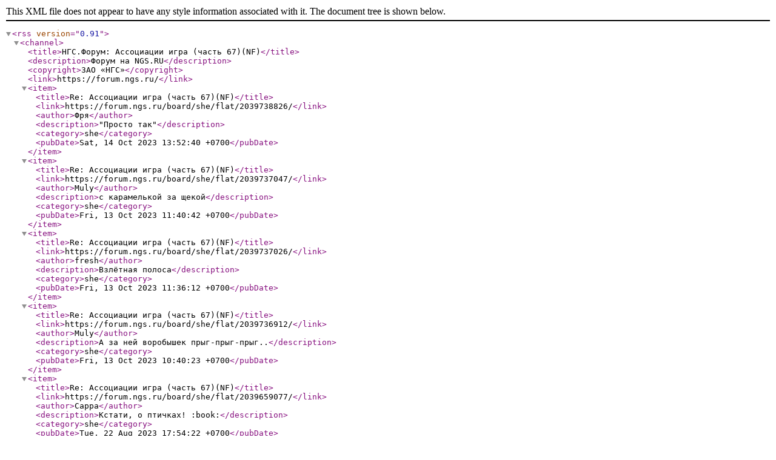

--- FILE ---
content_type: text/xml;charset=utf-8
request_url: https://forum.ngs.ru/rss/topic/2039098581/
body_size: 896
content:
<?xml version="1.0" encoding="utf-8"?>
<rss version="0.91">
	<channel>
		<title>НГС.Форум: Ассоциации игра (часть 67)(NF)</title>
		<description>Форум на NGS.RU</description>
		<copyright>ЗАО «НГС»</copyright>
		<link>https://forum.ngs.ru/</link>
						<item>
			<title>Re: Ассоциации игра (часть 67)(NF)</title>
			<link>https://forum.ngs.ru/board/she/flat/2039738826/</link>
			<author>Фря</author>
			<description>"Просто так"</description>
			<category>she</category>
			<pubDate>Sat, 14 Oct 2023 13:52:40 +0700</pubDate>
		</item>
				<item>
			<title>Re: Ассоциации игра (часть 67)(NF)</title>
			<link>https://forum.ngs.ru/board/she/flat/2039737047/</link>
			<author>Muly</author>
			<description>с карамелькой за щекой</description>
			<category>she</category>
			<pubDate>Fri, 13 Oct 2023 11:40:42 +0700</pubDate>
		</item>
				<item>
			<title>Re: Ассоциации игра (часть 67)(NF)</title>
			<link>https://forum.ngs.ru/board/she/flat/2039737026/</link>
			<author>fresh</author>
			<description>Взлётная полоса</description>
			<category>she</category>
			<pubDate>Fri, 13 Oct 2023 11:36:12 +0700</pubDate>
		</item>
				<item>
			<title>Re: Ассоциации игра (часть 67)(NF)</title>
			<link>https://forum.ngs.ru/board/she/flat/2039736912/</link>
			<author>Muly</author>
			<description>А за ней воробышек прыг-прыг-прыг..</description>
			<category>she</category>
			<pubDate>Fri, 13 Oct 2023 10:40:23 +0700</pubDate>
		</item>
				<item>
			<title>Re: Ассоциации игра (часть 67)(NF)</title>
			<link>https://forum.ngs.ru/board/she/flat/2039659077/</link>
			<author>Сарра</author>
			<description>Кстати, о птичках!       :book:</description>
			<category>she</category>
			<pubDate>Tue, 22 Aug 2023 17:54:22 +0700</pubDate>
		</item>
				<item>
			<title>Re: Ассоциации игра (часть 67)(NF)</title>
			<link>https://forum.ngs.ru/board/she/flat/2039635569/</link>
			<author>Сарра</author>
			<description>"Повесть о том, как один мужик двух генералов прокормил"
Салтыков-Щедрин</description>
			<category>she</category>
			<pubDate>Tue, 08 Aug 2023 23:15:08 +0700</pubDate>
		</item>
				<item>
			<title>Re: Ассоциации игра (часть 67)(NF)</title>
			<link>https://forum.ngs.ru/board/she/flat/2039635428/</link>
			<author>Фря</author>
			<description>"Один с сошкой, семеро с ложкой"</description>
			<category>she</category>
			<pubDate>Tue, 08 Aug 2023 21:04:00 +0700</pubDate>
		</item>
				<item>
			<title>Re: Ассоциации игра (часть 67)(NF)</title>
			<link>https://forum.ngs.ru/board/she/flat/2039634336/</link>
			<author>Сарра</author>
			<description>- Прислать пожарную охрану, СЭС, ОБХСС...</description>
			<category>she</category>
			<pubDate>Tue, 08 Aug 2023 09:10:35 +0700</pubDate>
		</item>
				<item>
			<title>Re: Ассоциации игра (часть 67)(NF)</title>
			<link>https://forum.ngs.ru/board/she/flat/2039634021/</link>
			<author>Фря</author>
			<description>на всех проверяльщиков не хватит</description>
			<category>she</category>
			<pubDate>Mon, 07 Aug 2023 20:30:38 +0700</pubDate>
		</item>
				<item>
			<title>Re: Ассоциации игра (часть 67)(NF)</title>
			<link>https://forum.ngs.ru/board/she/flat/2039633772/</link>
			<author>Сарра</author>
			<description>Ой! Надо на них проверяльщиков натравить, чтобы проверили, - врут, или нет.</description>
			<category>she</category>
			<pubDate>Mon, 07 Aug 2023 17:20:53 +0700</pubDate>
		</item>
				<item>
			<title>Re: Ассоциации игра (часть 67)(NF)</title>
			<link>https://forum.ngs.ru/board/she/flat/2039631579/</link>
			<author>Фря</author>
			<description>Надо проверять</description>
			<category>she</category>
			<pubDate>Sat, 05 Aug 2023 15:17:39 +0700</pubDate>
		</item>
				<item>
			<title>Re: Ассоциации игра (часть 67)(NF)</title>
			<link>https://forum.ngs.ru/board/she/flat/2039630082/</link>
			<author>Сарра</author>
			<description>Думаете? А я надеялась, что это правда.</description>
			<category>she</category>
			<pubDate>Thu, 03 Aug 2023 14:15:10 +0700</pubDate>
		</item>
				<item>
			<title>Re: Ассоциации игра (часть 67)(NF)</title>
			<link>https://forum.ngs.ru/board/she/flat/2039627667/</link>
			<author>Фря</author>
			<description>Ну без добавления сахара - это они явно приврали.  :biggrin:</description>
			<category>she</category>
			<pubDate>Tue, 01 Aug 2023 22:11:24 +0700</pubDate>
		</item>
				<item>
			<title>Ассоциации игра (часть 67)(NF)</title>
			<link>https://forum.ngs.ru/board/she/flat/2039623941/</link>
			<author>Сарра</author>
			<description>Сок яблочный,
первого отжима,
без добавления сахара</description>
			<category>she</category>
			<pubDate>Mon, 31 Jul 2023 10:09:14 +0700</pubDate>
		</item>
				<item>
			<title>Re: Ассоциации игра (часть 67)(NF)</title>
			<link>https://forum.ngs.ru/board/she/flat/2039623839/</link>
			<author>Фря</author>
			<description>"сады придонья"</description>
			<category>she</category>
			<pubDate>Mon, 31 Jul 2023 08:05:18 +0700</pubDate>
		</item>
					</channel>
</rss>